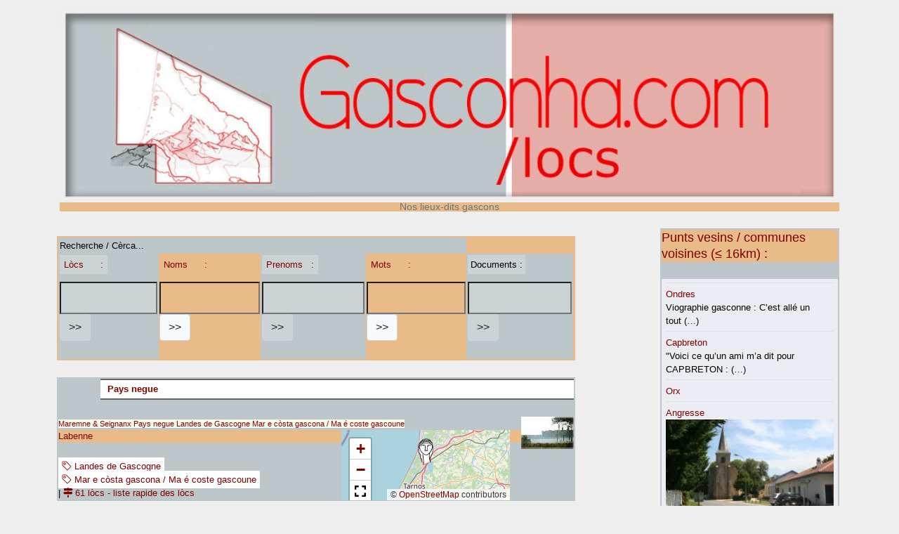

--- FILE ---
content_type: text/html; charset=utf-8
request_url: http://gasconha.com/locs/spip.php?gis2595
body_size: 12920
content:
<!DOCTYPE HTML>
<html class="page_gis sans_composition ltr fr no-js" lang="fr" dir="ltr">
	<head>
		<script type='text/javascript'>/*<![CDATA[*/(function(H){H.className=H.className.replace(/\bno-js\b/,'js')})(document.documentElement);/*]]>*/</script>
		
		<meta http-equiv="Content-Type" content="text/html; charset=utf-8" />

		<title>Labenne - Maremne &amp; Seignanx - Pays negue, dans le triangle gascon - Gasconha.com - Noms e Lòcs</title>
<meta name="description" content="Commune gasconne traitée par ses lieux-dits, sa toponymie... La graphie &#034;La Vena&#034; vient de la liste des- communes des Landes et du Bas Adour de l&#039;Institut Occitan. Est-elle compatible avec l&#039;explication du nom Labenne indiqu&#233;e par Wikip&#233;dia : &#171; L&#039;origine du nom Labenne viendrait du mot occitan la Pena qui signifie la hauteur, il existe d&#039;ailleurs &#224; Labenne, un quartier nomm&#233; la montagne. &#187; ? 150" />

<link rel="canonical" href="http://gasconha.com/locs/spip.php?gis2595" />


<link rel="icon" type="image/x-icon" href="squelettes/favicon.ico" />
<link rel="shortcut icon" type="image/x-icon" href="squelettes/favicon.ico" /><meta http-equiv="Content-Type" content="text/html; charset=utf-8" />


<meta name="generator" content="SPIP 4.4.7" />

<script type="text/javascript">
var error_on_ajaxform='Oups. Une erreur inattendue a empêché de soumettre le formulaire. Vous pouvez essayer à nouveau.';
</script>

<link rel="alternate" type="application/rss+xml" title="Syndiquer tout le site" href="spip.php?page=backend" />
<meta name="viewport" content="width=device-width, initial-scale=1.0">

<link rel="stylesheet" href="local/cache-prefixer/font-prefixer-338cd30.css?1766623135" type="text/css" />
<link rel="stylesheet" href="local/cache-prefixer/bootstrap-cssify-261d348-prefixer-e36e2ae.css?1766629484" type="text/css" />
<link rel="stylesheet" href="plugins/auto/zcore/v4.0.0/css/icons.css?1763549954" type="text/css" />
<link rel="stylesheet" href="plugins/auto/bootstrap4/v4.7.2/bootstrap2spip/css/box.css?1755615006" type="text/css" />
<link rel="stylesheet" href="plugins/auto/bootstrap4/v4.7.2/bootstrap2spip/css/box_skins.css?1755615006" type="text/css" />

<link rel="stylesheet" href="plugins/auto/bootstrap4/v4.7.2/bootstrap2spip/css/spip.css?1755615006" type="text/css" />
<link rel="stylesheet" href="local/cache-scss/spip.comment-cssify-48d8e83.css?1765184685" type="text/css" />
<link rel="stylesheet" href="local/cache-scss/spip.list-cssify-2735493.css?1765184685" type="text/css" />
<link rel="stylesheet" href="plugins/auto/spipr_dist/v2.3.0/css/spip.petition.css?1720190032" type="text/css" />

<link rel="stylesheet" href="local/cache-scss/spip.admin-cssify-54f761c.css?1765184685" type="text/css" />



<link rel='stylesheet' type='text/css' media='all' href='plugins/auto/medias_responsive_mod/v1.38.0/squelettes/css/medias_responsive.css'>
<script type='text/javascript'>var var_zajax_content='content';</script><script>
var mediabox_settings={"auto_detect":true,"ns":"box","tt_img":true,"sel_g":"#documents_portfolio a[type='image\/jpeg'],#documents_portfolio a[type='image\/png'],#documents_portfolio a[type='image\/gif']","sel_c":".mediabox","str_ssStart":"Diaporama","str_ssStop":"Arr\u00eater","str_cur":"{current}\/{total}","str_prev":"Pr\u00e9c\u00e9dent","str_next":"Suivant","str_close":"Fermer","str_loading":"Chargement\u2026","str_petc":"Taper \u2019Echap\u2019 pour fermer","str_dialTitDef":"Boite de dialogue","str_dialTitMed":"Affichage d\u2019un media","splash_url":"","lity":{"skin":"_simple-dark","maxWidth":"90%","maxHeight":"90%","minWidth":"400px","minHeight":"","slideshow_speed":"2500","opacite":"0.9","defaultCaptionState":"expanded"}};
</script>
<!-- insert_head_css -->
<link rel="stylesheet" href="plugins-dist/mediabox/lib/lity/lity.css?1764929670" type="text/css" media="all" />
<link rel="stylesheet" href="plugins-dist/mediabox/lity/css/lity.mediabox.css?1764929670" type="text/css" media="all" />
<link rel="stylesheet" href="plugins-dist/mediabox/lity/skins/_simple-dark/lity.css?1764929670" type="text/css" media="all" /><link rel='stylesheet' type='text/css' media='all' href='plugins-dist/porte_plume/css/barre_outils.css?1764929672' />
<link rel='stylesheet' type='text/css' media='all' href='local/cache-css/cssdyn-css_barre_outils_icones_css-3f4cbd0a.css?1766629484' />

<link rel="stylesheet" type="text/css" media="all" href="plugins/auto/fontawesome5/v5.16.0/fontawesome/css/all.min.css" /><link rel="stylesheet" href="plugins/auto/menuder/v3.1.0/css/menuder.css?1720191434" type="text/css" media="projection, screen" />
<link rel="stylesheet" href="plugins/auto/gis/v5.6.2/lib/leaflet/dist/leaflet.css" />
<link rel="stylesheet" href="plugins/auto/gis/v5.6.2/lib/leaflet/plugins/leaflet-plugins.css" />
<link rel="stylesheet" href="plugins/auto/gis/v5.6.2/lib/leaflet/plugins/leaflet.markercluster.css" />
<link rel="stylesheet" href="plugins/auto/gis/v5.6.2/css/leaflet_nodirection.css" />
<link rel="stylesheet" href="plugins/auto/gisgeom/v1.14.2/lib/leaflet-draw/leaflet.draw.css" />
<link rel='stylesheet' type='text/css' media='all' href='plugins/auto/image_responsive/v11.3.0/image_responsive.css'>


<link rel="stylesheet" href="local/cache-prefixer/spipr_dist-cssify-5432b0b-prefixer-df1dfb8.css?1766629484" type="text/css" />



<link rel="stylesheet" href="local/cache-prefixer/theme-prefixer-3e08bc5.css?1766623135" type="text/css" />







<link rel="stylesheet" href="local/cache-prefixer/perso-prefixer-2df62e9.css?1766623135" type="text/css" />



<script src="prive/javascript/jquery.js?1764928640" type="text/javascript"></script>

<script src="prive/javascript/jquery.form.js?1764928640" type="text/javascript"></script>

<script src="prive/javascript/jquery.autosave.js?1764928640" type="text/javascript"></script>

<script src="prive/javascript/jquery.placeholder-label.js?1764928640" type="text/javascript"></script>

<script src="prive/javascript/ajaxCallback.js?1764928640" type="text/javascript"></script>

<script src="prive/javascript/js.cookie.js?1764928640" type="text/javascript"></script>
<!-- insert_head -->
<script src="plugins-dist/mediabox/lib/lity/lity.js?1764929670" type="text/javascript"></script>
<script src="plugins-dist/mediabox/lity/js/lity.mediabox.js?1764929670" type="text/javascript"></script>
<script src="plugins-dist/mediabox/javascript/spip.mediabox.js?1764929670" type="text/javascript"></script><script type='text/javascript' src='plugins-dist/porte_plume/javascript/jquery.markitup_pour_spip.js?1764929672'></script>
<script type='text/javascript' src='plugins-dist/porte_plume/javascript/jquery.previsu_spip.js?1764929672'></script>
<script type='text/javascript' src='local/cache-js/jsdyn-javascript_porte_plume_start_js-94999f17.js?1766629484'></script>
<script>htactif=0;document.createElement('picture'); var image_responsive_retina_hq = 0;</script><script>image_responsive_retina_hq = 1;</script>
<script type='text/javascript' src='plugins/auto/medias_responsive_mod/v1.38.0/squelettes/javascript/rAF.js'></script>
<script type='text/javascript' src='plugins/auto/image_responsive/v11.3.0/javascript/jquery.smartresize.js'></script>
<script type='text/javascript' src='plugins/auto/image_responsive/v11.3.0/javascript/image_responsive.js'></script>
		<script type='text/javascript' src='plugins/auto/image_responsive/v11.3.0/javascript/picturefill.js'></script><script type='text/javascript' src='plugins/auto/medias_responsive_mod/v1.38.0/squelettes/javascript/rAF.js'></script>
<script type='text/javascript' src='plugins/auto/medias_responsive_mod/v1.38.0/squelettes/javascript/portfolio_ligne.js'></script>
<script type='text/javascript' src='plugins/auto/medias_responsive_mod/v1.38.0/squelettes/javascript/portfolio_slide.js'></script>
<script type='text/javascript' src='plugins/auto/medias_responsive_mod/v1.38.0/squelettes/javascript/medias_responsive.js'></script>

<script type="text/javascript" src="plugins/auto/bootstrap4/v4.7.2/bootstrap/js/bootstrap-util.js?1755615006"></script>
<script type="text/javascript" src="plugins/auto/bootstrap4/v4.7.2/bootstrap/js/bootstrap-collapse.js?1755615006"></script>	</head>
	<body>
	<div class="page">
		<div class="container">
			<div class="header" id="header">
				<div class="justify-content-between">
<header class="accueil clearfix">
		 <a rel="start home" href="https://gasconha.com/locs/" title="Accueil"
	><h1 style="text-transform: none;" id="logo_site_spip"><picture style='padding:0;padding-bottom:25%' class='conteneur_image_responsive_h'><!--[if IE 9]><video style='display: none;'><![endif]--><source srcset='local/cache-responsive/cache-1024/ee0efab78bf5d175554c00bc6eb734b8.jpg?1766628674 1x,local/cache-responsive/cache-1200/ee0efab78bf5d175554c00bc6eb734b8.jpg?1766628674 2x' type='image/jpeg'><source srcset='local/cache-responsive/cache-1024/ee0efab78bf5d175554c00bc6eb734b8.jpg.webp?1769452531 1x,local/cache-responsive/cache-1200/ee0efab78bf5d175554c00bc6eb734b8.jpg.webp?1769452531 2x' type='image/webp'><!--[if IE 9]></video><![endif]--><img src='local/cache-responsive/cache-1024/ee0efab78bf5d175554c00bc6eb734b8.jpg?1766628674' alt='Gasconha.com' data-src='IMG/entete-00.jpg' data-l='1200' data-h='300' data-tailles='[\&#034;1024\&#034;]' class='image_responsive avec_picturefill' /></picture>
	<small id="slogan_site_spip" class="crayon meta-valeur-slogan_site ">Nos lieux-dits gascons</small>
	</h1> </a>
</header>
</div>			</div>
			<div class="navbar navbar-expand-md navbar-dark bg-dark" id="nav">
				<div class="menu-conteneur navbar-inner">
</div>
			</div>

			<div class="row justify-content-between">
				<div class="content col-md-9 col-lg-8" id="content">
					<nav class="nav-breadcrumb" aria-label="Breadcrumb">
						<table class="recerca">
	<tr><td class="nomslocs" colspan=4>Recherche&nbsp;/&nbsp;Cèrca...</td></tr>
	<tr>
	<td class="nomslocs"><div class="formulaire_spip formulaire_recherche" id="formulaire_recherche">
<form action="spip.php?page=recherche_locs" method="get"><div class="editer-groupe">
	<input name="page" value="recherche_locs" type="hidden"
>
	
	<label for="recherche" class="comment-content">
	<a href=spip.php?page=locs>Lòcs&nbsp;&nbsp;&nbsp;&nbsp;&nbsp;&nbsp;:</a>
	
	
	
	
	</label>
	<input type="search" class="search comment-content" size="15" name="recherche" id="recherche" accesskey="4" autocapitalize="off" autocorrect="off"
	/><input type="submit" class="btn submit comment-content" value="&gt;&gt;" title="mot ou nom recherché" />
</div></form>
</div>
</td>
	<td><div class="formulaire_spip formulaire_recherche" id="formulaire_recherche">
<form action="spip.php?page=recherche_noms" method="get"><div class="editer-groupe">
	<input name="page" value="recherche_noms" type="hidden"
>
	
	<label for="recherche" class="comment-content">
	
	<a href=spip.php?page=noms>Noms&nbsp;&nbsp;&nbsp;&nbsp;&nbsp;&nbsp;:</a>
	
	
	
	</label>
	<input type="search" class="search comment-content" size="15" name="recherche" id="recherche" accesskey="4" autocapitalize="off" autocorrect="off"
	/><input type="submit" class="btn submit comment-content" value="&gt;&gt;" title="mot ou nom recherché" />
</div></form>
</div>
</td>
	<td class="nomslocs"><div class="formulaire_spip formulaire_recherche" id="formulaire_recherche">
<form action="spip.php?page=recherche_prenoms" method="get"><div class="editer-groupe">
	<input name="page" value="recherche_prenoms" type="hidden"
>
	
	<label for="recherche" class="comment-content">
	
	
	<a href=spip.php?page=prenoms>Prenoms&nbsp;&nbsp;&nbsp;:</a>
	
	
	</label>
	<input type="search" class="search comment-content" size="15" name="recherche" id="recherche" accesskey="4" autocapitalize="off" autocorrect="off"
	/><input type="submit" class="btn submit comment-content" value="&gt;&gt;" title="mot ou nom recherché" />
</div></form>
</div>
</td>
	<td><div class="formulaire_spip formulaire_recherche" id="formulaire_recherche">
<form action="spip.php?page=recherche_mots" method="get"><div class="editer-groupe">
	<input name="page" value="recherche_mots" type="hidden"
>
	
	<label for="recherche" class="comment-content">
	
	
	
	<a href=spip.php?page=paraulas>Mots&nbsp;&nbsp;&nbsp;&nbsp;&nbsp;&nbsp;:</a>
	
	</label>
	<input type="search" class="search comment-content" size="15" name="recherche" id="recherche" accesskey="4" autocapitalize="off" autocorrect="off"
	/><input type="submit" class="btn submit comment-content" value="&gt;&gt;" title="mot ou nom recherché" />
</div></form>
</div>
</td>
	<td class="nomslocs"><div class="formulaire_spip formulaire_recherche" id="formulaire_recherche">
<form action="spip.php?page=recherche_docs" method="get"><div class="editer-groupe">
	<input name="page" value="recherche_docs" type="hidden"
>
	
	<label for="recherche" class="comment-content">
	
	
	
	
	Documents&nbsp;:
	</label>
	<input type="search" class="search comment-content" size="15" name="recherche" id="recherche" accesskey="4" autocapitalize="off" autocorrect="off"
	/><input type="submit" class="btn submit comment-content" value="&gt;&gt;" title="mot ou nom recherché" />
</div></form>
</div>
</td>
	</tr>
	</table>					</nav>
					<article>
	<header class="cartouche nomslocs">			
		<!-- Arborescence des mots-clés à partir du mot-clé racine -->

	
	<ul class="menuder">
		<ul>
			
			<li>
				<a href="spip.php?mot89" class="intitule" title="Pays negue">Pays negue</a>

				
				<ul>
					
					<li><a href="spip.php?mot22" >Pays de Born</a></li>
					
					<li><a href="spip.php?mot53" >Marensin</a></li>
					
					<li><a href="spip.php?mot55" >Grande Lande / Lanegrand</a></li>
					
					<li><a href="spip.php?mot65" >Maremne &amp; Seignanx</a></li>
					
					<li><a href="spip.php?mot88" >Bas Adour</a></li>
					
				</ul>
				

			</li>
			
		</ul>
	</ul>
	</B_motracine>			

			
				
			<span class=note4>
			<a href="spip.php?mot65"[ title=""]>Maremne &amp; Seignanx</a>
			</span>
 			
			<span class=note4>
			<a href="spip.php?mot89"[ title="País negue
https://fr.wikipedia.org/wiki/Parlar_negre"]>Pays negue</a>
			</span>
 		
		
		
			
			<span class=note4>
			<a href="spip.php?mot31"[ title="Lanes de Gascougne / Lanas de Gasconha"]><img
	src="local/cache-vignettes/L75xH46/moton31-041b2.gif?1766628711" class='spip_logo' width='75' height='46'
	alt="" /> Landes de Gascogne</a>
			</span >
			
			<span class=note4>
			<a href="spip.php?mot124"[ title="De la Pointe de Grave jusqu'à Biarritz.
De la Punta de Grava dinca Biàrritz / De la Punte de Grawe dinca Biàrritz."]> Mar e còsta gascona / Ma é coste gascoune</a>
			</span >
			

			<span class="note4 flotte_a_droite"><div id="map2595" class="carte_gis" style="width:240px; height:100px;"></div>

<script type="text/javascript">
var map2595;
var jQgisloader;
(function (){
	if (typeof jQuery.ajax == "undefined"){jQuery(init_gis);}else {init_gis();}
	function init_gis(){
		// Charger le javascript de GIS une seule fois si plusieurs carte
		if (typeof jQgisloader=="undefined"){
			jQgisloader = jQuery.ajax({url: 'local/cache-js/jsdyn-javascript_gis_js-f08506d4.js?1769483284', dataType: 'script', cache: true});
		}
		// et initialiser la carte (des que js GIS charge et des que DOM ready)
		jQgisloader.done(function(){
			jQuery(function(){
				map2595 = new L.Map.Gis('map2595',{
					mapId: '2595',
					callback: (typeof(callback_map2595) === "function") ? callback_map2595 : false,
					center: [43.599998474121094,-1.4166699647903442],
					zoom: 9,
					scrollWheelZoom: true,
					zoomControl: true,
					fullscreenControl: true,
					scaleControl: false,
					overviewControl:false,
					gestureHandling:false,
					gestureHandlingOptions: {
						text: {
							touch: 'Utilisez deux doigts pour déplacer la carte',
							scroll: 'Vous pouvez zoomer sur la carte à l’aide de CTRL + Molette de défilement',
							scrollMac: 'Vous pouvez zoomer sur la carte à l’aide de ⌘ + Molette de défilement'
						}
					},
					layersControl: true,
					layersControlOptions: {
						collapsed: true
					},
					noControl: false,
					utiliser_bb: false,
					affiche_points: true,
					json_points:{
						url: 'http://gasconha.com/locs/spip.php?page=gis_json',
						objets: 'gis',
						limit: 500,
						env: {"id_gis":"2595"},
						titre: "",
						description: "",
						icone: ""
					},
					tooltip: false,
					cluster: false,
					clusterOptions: {
						disableClusteringAtZoom: null,
						showCoverageOnHover: false,
						spiderfyOnMaxZoom: false,
						maxClusterRadius: 80,
						singleMarkerMode: false
					},
					pathStyles: null,
					autocenterandzoom: false,
					autocenter: false,
					openId: false,
					localize_visitor: false,
					localize_visitor_zoom: 9,
					centrer_fichier: true,
					kml: false,
					gpx: false,
					geojson: false,
					topojson: false,
					options: []
				});
			});
		});
	}

})()
</script>
		</span>
			<a href='spip.php?page=gis&id_gis=2595'><h4>Labenne</h4></a>		
		<div class="postmeta">
		
			<span class="tags">
				<ul class="inline list-inline">
					<li><a class="label label-default" href="spip.php?mot31"><i class="icon icon-tag bi-icon"><svg width="0" height="0" aria-hidden="true" focusable="false"><use xlink:href="plugins/auto/bootstrap4/v4.7.2/bootstrap2spip/img/bi-min-symbols.svg?1755615006#bi-tag"></use></svg></i> Landes de Gascogne</a></li><li><a class="label label-default" href="spip.php?mot124"><i class="icon icon-tag bi-icon"><svg width="0" height="0" aria-hidden="true" focusable="false"><use xlink:href="plugins/auto/bootstrap4/v4.7.2/bootstrap2spip/img/bi-min-symbols.svg?1755615006#bi-tag"></use></svg></i> Mar e còsta gascona / Ma é coste gascoune</a></li>
				</ul>
			</span>
				
				
		 
			<span class="comments">			
			<span class="sep">|</span>
			<a href="#locs" title="61 l&#242;cs"><i class="fa-map-signs fas"></i> 61 lòcs</a>
			<a href="spip.php?page=locs-liste&id_gis=2595" title="liste rapide des lòcs de la commune" target="_parent"> - liste rapide des lòcs</a>
			</span>
			
		
		
		
		
		</div>		
	</header>

	<div class="main nomslocs">	
			
			<div align=center>
	<!-- Recherche du premier document image associé à l'objet transmis en param, et écriture du lien vers cette image
 !--><br>&nbsp;<br>
			<a href=../spip.php?article164 title="Lire la graphie alibertine"><span class="motoc ligat">en graphie alibertine :</span></a>
<table><tr>

<td valign=top class="item ligat"><p style="text-align: center;">
<a href="spip.php?page=nomnormat&id_nomnormat=8596" title="Prononcer &#034;Le Beune&#034; en pays negue, &#034;La B&#233;ne&#034; ailleurs..."><span class="motoc">Lavena + (la,era) Vena&nbsp;? Bena&nbsp;?</span></a>
<br>Prononcer "Le Beune" en pays negue, "La Béne" ailleurs...
</p></td>

</tr></table>
			
			</div>

			<div class="crayon gi-descriptif-2595 " style="font-size: 10pt; padding: 1em 2em;"><p>La graphie "La Vena" vient de <a href="http://www.in-oc.org/index.php/fr/ressources/toponymes-d-aquitaine/48-liste-des-communes-des-landes-et-du-bas-adour" class="spip_out" rel="external">la liste des- communes des Landes et du Bas Adour de l&#8217;Institut Occitan</a>.<br class='autobr' />
Est-elle compatible avec l&#8217;explication du nom Labenne indiquée par <a href="https://fr.wikipedia.org/wiki/Labenne" class="spip_out" rel="external">Wikipédia</a>&nbsp;:<br class='autobr' />
&#171;&nbsp;L’origine du nom Labenne viendrait du mot occitan la Pena qui signifie la hauteur, il existe d’ailleurs à Labenne, un quartier nommé la montagne.&nbsp;&#187;&nbsp;?</p></div>
			
			<br>&nbsp;<br>
			
			
			
			<br>&nbsp;<br>

			
			<div class="nomslocs">
			<a href="#locs" name="locs" id="locs_comuna"></a>
			<div class='ajaxbloc' data-ajax-env='0wkPoZzdP/4WQckmvZWlnH3bQ0HJ8Se5LcGQ9jHyl3J3VArsLSwmjUp0g7AzOU3ZqZryefe0ciSlG0mRKKx7QmAxIWQjzbM9vFUTJUB85ZWdnnspme7CzTdfHMJmKsI/xL2orBHZTW8ENVUgUK0sqFtS9zayFTXCzCr3SY8AIowEy5uJGl7SNpDBOPupkZDP+SHbX8EoR1P9eb7aP6TR6Om49ZigMhtbiN9nYosRWIk9/DdC/GHWhR5iZEZ6P1hZjE6RuKF0iJT63ZnrRcvLZ6W3aRjq7TViBkv7pNzo2blj/KNe5RWNBLk=' data-origin="spip.php?gis2595">

	<a id='pagination_locs_comuna' class='pagination_ancre'></a>
	<h3><a href=spip.php?page=locs&id_gis=2595>Lòcs (lieux-dits = toponymie, paysage...) de <i>Labenne</i></a>&nbsp;:</h3>
	<ul class="liste-items">
		
		<li class="item">
		<div class="small" style="padding: 0.50em 1em;"><abbr class="published" title="2022-08-06T15:04:01Z"><i class="icon icon-calendar bi-icon"><svg width="0" height="0" aria-hidden="true" focusable="false"><use xlink:href="plugins/auto/bootstrap4/v4.7.2/bootstrap2spip/img/bi-min-symbols.svg?1755615006#bi-calendar"></use></svg></i> 6 août 2022</abbr></div>
	
			<span class="tags">
				<ul class="inline list-inline">
				<li class="list-inline-item"><a class="label label-default" href="spip.php?mot147"><i class="icon icon-tag bi-icon"><svg width="0" height="0" aria-hidden="true" focusable="false"><use xlink:href="plugins/auto/bootstrap4/v4.7.2/bootstrap2spip/img/bi-min-symbols.svg?1755615006#bi-tag"></use></svg></i> Noms de voie gascons volontaristes partiels</a></li><li class="list-inline-item"><a class="label label-default" href="spip.php?mot89"><i class="icon icon-tag bi-icon"><svg width="0" height="0" aria-hidden="true" focusable="false"><use xlink:href="plugins/auto/bootstrap4/v4.7.2/bootstrap2spip/img/bi-min-symbols.svg?1755615006#bi-tag"></use></svg></i> Pays negue</a></li>
				</ul>
			</span>
	
	
	
	
	<!-- Recherche du premier document image associé à l'objet transmis en param, et écriture du lien vers cette image
 !--><br>
	
	<a href="spip.php?gis2595" rel="bookmark">(Labenne)</a>
	
	<h3><a href="spip.php?loc122308" rel="bookmark">Rue Leus Arraditz</a></h3>
	
	 <p style="text-align: center;">
<a href="spip.php?page=nomnormat&id_nomnormat=13252" target=_blank><span class="motoc">Las Arraditz</span></a>

</p></li>
		
		<li class="item">
		<div class="small" style="padding: 0.50em 1em;"><abbr class="published" title="2025-04-09T09:50:05Z"><i class="icon icon-calendar bi-icon"><svg width="0" height="0" aria-hidden="true" focusable="false"><use xlink:href="plugins/auto/bootstrap4/v4.7.2/bootstrap2spip/img/bi-min-symbols.svg?1755615006#bi-calendar"></use></svg></i> 9 avril 2025</abbr><span class="authors"><span class="sep"> - </span><i class="icon icon-user bi-icon"><svg width="0" height="0" aria-hidden="true" focusable="false"><use xlink:href="plugins/auto/bootstrap4/v4.7.2/bootstrap2spip/img/bi-min-symbols.svg?1755615006#bi-person"></use></svg></i> <span class="vcard author"><a class="url fn spip_in" href="spip.php?auteur1">Tederic Merger</a></span></span></div>
	
			<span class="tags">
				<ul class="inline list-inline">
				<li class="list-inline-item"><a class="label label-default" href="spip.php?mot147"><i class="icon icon-tag bi-icon"><svg width="0" height="0" aria-hidden="true" focusable="false"><use xlink:href="plugins/auto/bootstrap4/v4.7.2/bootstrap2spip/img/bi-min-symbols.svg?1755615006#bi-tag"></use></svg></i> Noms de voie gascons volontaristes partiels</a></li>
				</ul>
			</span>
	
	
	
	
	<!-- Recherche du premier document image associé à l'objet transmis en param, et écriture du lien vers cette image
 !--><br>
	
	<a href="spip.php?gis2595" rel="bookmark">(Labenne)</a>
	
	<h3><a href="spip.php?loc200999" rel="bookmark">Rue des Corsiers</a></h3>
	
	 <p style="text-align: center;">
<a href="spip.php?page=nomnormat&id_nomnormat=15183" title="Pron. &#034;(lou) Courci&#232;&#034;" target=_blank><span class="motoc">(lo) Corcièr</span></a>
<br>Pron. "(lou) Courciè"
</p></li>
		
		<li class="item">
		<div class="small" style="padding: 0.50em 1em;"><abbr class="published" title="2025-04-09T09:44:30Z"><i class="icon icon-calendar bi-icon"><svg width="0" height="0" aria-hidden="true" focusable="false"><use xlink:href="plugins/auto/bootstrap4/v4.7.2/bootstrap2spip/img/bi-min-symbols.svg?1755615006#bi-calendar"></use></svg></i> 9 avril 2025</abbr><span class="authors"><span class="sep"> - </span><i class="icon icon-user bi-icon"><svg width="0" height="0" aria-hidden="true" focusable="false"><use xlink:href="plugins/auto/bootstrap4/v4.7.2/bootstrap2spip/img/bi-min-symbols.svg?1755615006#bi-person"></use></svg></i> <span class="vcard author"><a class="url fn spip_in" href="spip.php?auteur1">Tederic Merger</a></span></span></div>
	
	
	
	
	<!-- Recherche du premier document image associé à l'objet transmis en param, et écriture du lien vers cette image
 !--><br>
	
	<a href="spip.php?gis2595" rel="bookmark">(Labenne)</a>
	
	<h3><a href="spip.php?loc200998" rel="bookmark">Rue de Baradots</a><br><span class=note4>Ce devrait être rue des Baradots ?</span></h3>
	
	 <p style="text-align: center;">
<a href="spip.php?page=nomnormat&id_nomnormat=10536" title="Prononcer &#034;(lou) Barad&#242;tt&#034;." target=_blank><span class="motoc">(lo) Varadòt</span></a>
<br>Prononcer "(lou) Baradòtt".
</p></li>
		
		<li class="item">
		<div class="small" style="padding: 0.50em 1em;"><abbr class="published" title="2025-04-09T09:38:53Z"><i class="icon icon-calendar bi-icon"><svg width="0" height="0" aria-hidden="true" focusable="false"><use xlink:href="plugins/auto/bootstrap4/v4.7.2/bootstrap2spip/img/bi-min-symbols.svg?1755615006#bi-calendar"></use></svg></i> 9 avril 2025</abbr></div>
	
	
	
	
	<!-- Recherche du premier document image associé à l'objet transmis en param, et écriture du lien vers cette image
 !--><br>
	
	<a href="spip.php?gis2595" rel="bookmark">(Labenne)</a>
	
	<h3><a href="spip.php?loc122302" rel="bookmark">Labranère</a></h3>
	
	 <p style="text-align: center;">
<a href="spip.php?page=nomnormat&id_nomnormat=1372" title="Prononcer respectivement : &#034;(la) Brane&#255;re&#034;, ou &#034;(le) Brane&#255;re&#034; en pays negue (&#8230;)" target=_blank><span class="motoc">(la) Branèira, Branèra</span></a>
<br>Prononcer respectivement :

– "(la) Braneÿre", ou "(le) Braneÿre" en pays&nbsp;(…)
</p></li>
		
		<li class="item">
		<div class="small" style="padding: 0.50em 1em;"><abbr class="published" title="2025-04-09T09:26:35Z"><i class="icon icon-calendar bi-icon"><svg width="0" height="0" aria-hidden="true" focusable="false"><use xlink:href="plugins/auto/bootstrap4/v4.7.2/bootstrap2spip/img/bi-min-symbols.svg?1755615006#bi-calendar"></use></svg></i> 9 avril 2025</abbr></div>
	
			<span class="tags">
				<ul class="inline list-inline">
				<li class="list-inline-item"><a class="label label-default" href="spip.php?mot104"><i class="icon icon-tag bi-icon"><svg width="0" height="0" aria-hidden="true" focusable="false"><use xlink:href="plugins/auto/bootstrap4/v4.7.2/bootstrap2spip/img/bi-min-symbols.svg?1755615006#bi-tag"></use></svg></i> Noms misteriós / Noms à élucider</a></li>
				</ul>
			</span>
	
	
	
	
	<!-- Recherche du premier document image associé à l'objet transmis en param, et écriture du lien vers cette image
 !--><br>
	
	<a href="spip.php?gis2595" rel="bookmark">(Labenne)</a>
	
	<h3><a href="spip.php?loc122256" rel="bookmark">L&#8217;Anyelère</a><br><span class=note4>FANTOIR. L'IGN ne connait pas ; on devine un nom gascon, mais y a-t-il une erreur ? Aryelère /&nbsp;(…)</span></h3></li>
		
	</ul>
	<div class="pagination"><ul class="pagination-items pagination_prive">
		

		<li class="pagination-item on active"><span class="pagination-item-label on active" aria-label='Aller &#224; la page 1 (Page actuelle)'>1</span></li>
		<li class="pagination-item"><a href='spip.php?gis2595&amp;debut_locs_comuna=5#pagination_locs_comuna' class='pagination-item-label lien_pagination' rel='nofollow' aria-label='Aller &#224; la page 2'>2</a></li>
		<li class="pagination-item"><a href='spip.php?gis2595&amp;debut_locs_comuna=10#pagination_locs_comuna' class='pagination-item-label lien_pagination' rel='nofollow' aria-label='Aller &#224; la page 3'>3</a></li>
		<li class="pagination-item"><a href='spip.php?gis2595&amp;debut_locs_comuna=15#pagination_locs_comuna' class='pagination-item-label lien_pagination' rel='nofollow' aria-label='Aller &#224; la page 4'>4</a></li>
		<li class="pagination-item"><a href='spip.php?gis2595&amp;debut_locs_comuna=20#pagination_locs_comuna' class='pagination-item-label lien_pagination' rel='nofollow' aria-label='Aller &#224; la page 5'>5</a></li>
		<li class="pagination-item"><a href='spip.php?gis2595&amp;debut_locs_comuna=25#pagination_locs_comuna' class='pagination-item-label lien_pagination' rel='nofollow' aria-label='Aller &#224; la page 6'>6</a></li>
		<li class="pagination-item"><a href='spip.php?gis2595&amp;debut_locs_comuna=30#pagination_locs_comuna' class='pagination-item-label lien_pagination' rel='nofollow' aria-label='Aller &#224; la page 7'>7</a></li>
		<li class="pagination-item"><a href='spip.php?gis2595&amp;debut_locs_comuna=35#pagination_locs_comuna' class='pagination-item-label lien_pagination' rel='nofollow' aria-label='Aller &#224; la page 8'>8</a></li>
		<li class="pagination-item"><a href='spip.php?gis2595&amp;debut_locs_comuna=40#pagination_locs_comuna' class='pagination-item-label lien_pagination' rel='nofollow' aria-label='Aller &#224; la page 9'>9</a></li>
		

		 <li class="pagination-item tbc disabled"><span class="pagination-item-label">…</span></li>
		<li class="pagination-item"><a
		  href="spip.php?gis2595&amp;debut_locs_comuna=60#pagination_locs_comuna"
		  class="pagination-item-label lien_pagination" aria-label="Aller &#224; la derni&#232;re page"
		  rel="nofollow">13</a></li>

		 
		<li class="pagination-item all"><a href='spip.php?gis2595&amp;debut_locs_comuna=-1#pagination_locs_comuna' class='pagination-item-label lien_pagination' rel='nofollow' aria-label='Tout afficher' title='Tout afficher'>&#8734;</a></li>
	</ul></div>
</div><!--ajaxbloc-->
			</div>
			<br>&nbsp;<br>

			
			
	
	<footer class="nomslocs>
						
			<div class="comments">
	<a href="#comments" id="comments"></a> 
	<a href="#forum" id="forum"></a> 
	</div><br /><a href="#forum" name="forum" id="forum"></a>
			<h2>Un gran de sau ?</h2><div class="formulaire_spip formulaire_forum ajax" id="formulaire_forum">

	
	

	

	 


	


	<form action="/locs/spip.php?gis2595#formulaire_forum" method="post" enctype='multipart/form-data'>
		<div>
			<span class="form-hidden"><input name="id_gis" value="2595" type="hidden"
><input name="page" value="gis" type="hidden"
><input name='formulaire_action' type='hidden'
		value='forum'><input name='formulaire_action_args' type='hidden'
		value='E1753pvdP3tpTkwoCfxFPd6bLq9bvdLwQoORTd2Ab5v3Tww5EZeXpRKGW7IcB/1nH7cqCPT4MThi5oTfshW+x8s7BEY/+V0MydMJaAE2A2AkBWg6Qjavf6iG7DRg+2TaTinq4LWYzYhCEA=='><input name='formulaire_action_sign' type='hidden'
		value=''><input type='hidden' name='id_gis' value='2595' /><input type='hidden' name='id_objet' value='2595' /><input type='hidden' name='objet' value='gis' /><input type='hidden' name='id_forum' value='' /><input type='hidden' name='arg' value='' /><input type='hidden' name='hash' value='' /><input type='hidden' name='verif_' value='ok' /><input type='hidden' name='autosave' class='autosaveactive' value='forum_7d1b7bbac5687e46dfd23d412ddeaefe'><script>if (window.jQuery) jQuery(function(){
		  $("input.autosaveactive").closest("form:not(.autosaveon)").autosave({url:"https://gasconha.com/locs/"}).addClass("autosaveon");
			});</script><input type='hidden' name='_jeton' value='b3226b14aebf0c796a41b9dac4777f3bff0a70d1c3cea85242d4ad9f4e5b2a09' /></span>
			<input type="hidden" name="id_forum" value="0"/>
			

			

			 

			<fieldset class="qui saisie_qui">
	<legend>(identification facultative)</legend>

 
	<div class="editer-groupe">
		<div class='editer saisie_session_nom'>
			<label for="session_nom">Nom</label><input type="text" class="text" name="session_nom" id="session_nom" value="" size="40" />
			 
			<span class="details">&#91;<a href="spip.php?page=login&amp;url=spip.php%3Fgis2595" rel="nofollow">Se connecter</a>&#93;</span>
			
		</div>
		<div class='editer saisie_session_email'>
			<label for="session_email">Courriel (non publié)</label><input type="email" class="text email" name="session_email" id="session_email" value="" size="40" />
		</div>
		 
<div class='editer saisie_url_site'>
				<label for="url_site">Votre site web</label><input type="url" class="text url" name="url_site" id="url_site" style="text-align: left;" dir="ltr" size="40"   />
		</div>

	</div>
	

</fieldset>
			<fieldset class="fieldset fieldset-texte">
				<legend>Ajoutez votre commentaire ici</legend>
				<input type="hidden" name="titre" id="titre" value="Labenne" />
				<div class="editer-groupe">
					<div class='editer saisie_texte obligatoire'>
						<label for='texte'>Texte de votre message</label>
						
						<p class="explication saisie_texte_info">
							Ce champ accepte les raccourcis SPIP <code>{{gras}}</code> <code>{italique}</code> <code>-*liste</code> <code>[texte-&gt;url]</code> <code>&lt;quote&gt;</code> <code>&lt;code&gt;</code> et le code HTML <code>&lt;q&gt;</code> <code>&lt;del&gt;</code> <code>&lt;ins&gt;</code>. Pour créer des paragraphes, laissez simplement des lignes vides.
						</p>
						<textarea name="texte" id="texte" rows="12" cols="60" 
						required="required"></textarea>
					</div>
					
					
					 
					<div class="editer pleine_largeur editer_notification"><input type="hidden" name="notification" value="0" />
						<div class="choix">
							<input type="checkbox" name="notification" class="checkbox" id="notification_1" value="1" checked="checked" />
							<label for="notification_1">Prévenez-moi de tous les nouveaux commentaires de cette discussion par email</label>
						</div>
					</div>
					
				</div>
			</fieldset>

			
			<fieldset class="fieldset fieldset-documents">
				<legend>Ajouter un document</legend>
				<div class="editer-groupe">
					<div class='editer saisie_document_forum'>
						
						<input type="hidden" name="cle_ajouter_document" value="fc98768f5942219187f34b36491e72b766e3e397858d2dbd93b27eb750ddee47"/>
						
						<div>
							<label for="ajouter_document">Extensions autorisées : toutes</label>
							<input class='file' type="file" name="ajouter_document" id="ajouter_document" />
						</div>

						<script type='text/javascript'>/*<![CDATA[*/
						if (window.jQuery) jQuery(function (){
							jQuery('#ajouter_document_up')
								.next().hide()
								.prev().find(':checkbox').bind('change', function (){
									jQuery('#ajouter_document_up').hide().next().show();
								});
						});
						/*]]>*/</script>
					</div>
				<div class="editer pleine_largeur editer_mailsubscriber_optin">
	<input type="hidden" name="mailsubscriber_optin" value="" />
	<div class="choix">
		<input type="checkbox" name="mailsubscriber_optin" class="checkbox" id="mailsubscriber_optin_1" value="1" />
		<label for="mailsubscriber_optin_1">Je veux recevoir la Newsletter</label>
	</div>
</div></div>
			</fieldset>
			

			
			<p style="display: none;">
				<label for="nobot_forum">Veuillez laisser ce champ vide :</label>
				<input type="text" class="text" name="nobot" id="nobot_forum" value="" size="10"/>
			</p>
			<p class="boutons"><input type="submit" class="submit" name="previsualiser_message" value="Prévisualiser"/></p>
			
		</div>
	<div class="editer saisie_session_email" style="display: none;">
	<label for="give_me_your_email">Veuillez laisser ce champ vide :</label>
	<input type="text" class="text email" name="email_nobot" id="give_me_your_email" value="" size="10" />
</div></form>
	
</div>
			

	</footer>

</article>				</div>
				<div class="aside secondary col-md-3" id="aside">
					<aside class="doc-sidebar span3 nomslocs">						
 <!-- punts voisins qui ont au moins un mot-clé, quel qu'il soit -->
		
		<h3>Punts vesins / communes voisines (&le; 16km)&nbsp;:</h3>
		<ul class="liste-items ligat">
		
				<li class="item">
				<a href=spip.php?page=gis&id_gis=2509>Ondres</a>
				<!-- Recherche du premier document image associé à l'objet transmis en param, et écriture du lien vers cette image
 !-->
				<br>Viographie gasconne :

C’est allé un tout&nbsp;(…)
				</li>
		
				<li class="item">
				<a href=spip.php?page=gis&id_gis=2621>Capbreton</a>
				<!-- Recherche du premier document image associé à l'objet transmis en param, et écriture du lien vers cette image
 !-->
				<br>"Voici ce qu’un ami m’a dit pour CAPBRETON :&nbsp;(…)
				</li>
		
				<li class="item">
				<a href=spip.php?page=gis&id_gis=2720>Orx</a>
				<!-- Recherche du premier document image associé à l'objet transmis en param, et écriture du lien vers cette image
 !-->
				
				</li>
		
				<li class="item">
				<a href=spip.php?page=gis&id_gis=2537>Angresse</a>
				<!-- Recherche du premier document image associé à l'objet transmis en param, et écriture du lien vers cette image
 !-->

<a href=spip.php?page=gis&amp;id_gis=2537><picture style='padding:0;padding-bottom:57.8125%' class='conteneur_image_responsive_h'><img src='local/cache-responsive/cache-240/1ec20dc11333112360e2dcd859d701a2.jpg?1766633558' alt='' data-src='IMG/jpg/angresse.jpg' data-l='640' data-h='370' data-tailles='[\&#034;240\&#034;,\&#034;480\&#034;,\&#034;640\&#034;,\&#034;1024\&#034;]' data-autorisees='{&#034;240&#034;:{&#034;1&#034;:&#034;local\/cache-responsive\/cache-240\/1ec20dc11333112360e2dcd859d701a2.jpg?1766633558&#034;,&#034;2&#034;:&#034;local\/cache-responsive\/cache-480\/1ec20dc11333112360e2dcd859d701a2.jpg?1766633558&#034;},&#034;480&#034;:{&#034;1&#034;:&#034;local\/cache-responsive\/cache-480\/1ec20dc11333112360e2dcd859d701a2.jpg?1766633558&#034;,&#034;2&#034;:&#034;local\/cache-responsive\/cache-640\/1ec20dc11333112360e2dcd859d701a2.jpg?1766633558&#034;},&#034;640&#034;:{&#034;1&#034;:&#034;local\/cache-responsive\/cache-640\/1ec20dc11333112360e2dcd859d701a2.jpg?1766633558&#034;,&#034;2&#034;:&#034;local\/cache-responsive\/cache-640\/1ec20dc11333112360e2dcd859d701a2.jpg?1766633558&#034;}}' data-autorisees_webp='{&#034;240&#034;:{&#034;1&#034;:&#034;local\/cache-responsive\/cache-240\/1ec20dc11333112360e2dcd859d701a2.jpg.webp?1769452666&#034;,&#034;2&#034;:&#034;local\/cache-responsive\/cache-480\/1ec20dc11333112360e2dcd859d701a2.jpg.webp?1769452666&#034;},&#034;480&#034;:{&#034;1&#034;:&#034;local\/cache-responsive\/cache-480\/1ec20dc11333112360e2dcd859d701a2.jpg.webp?1769452666&#034;,&#034;2&#034;:&#034;local\/cache-responsive\/cache-640\/1ec20dc11333112360e2dcd859d701a2.jpg.webp?1769452666&#034;},&#034;640&#034;:{&#034;1&#034;:&#034;local\/cache-responsive\/cache-640\/1ec20dc11333112360e2dcd859d701a2.jpg.webp?1769452666&#034;,&#034;2&#034;:&#034;local\/cache-responsive\/cache-640\/1ec20dc11333112360e2dcd859d701a2.jpg.webp?1769452666&#034;}}' class='image_responsive'></picture></a>
				<br>BBF propose un radical latin ancrae "vallon",&nbsp;(…)
				</li>
		
		</ul>
		
<div>&nbsp;</div>
<div class="articlumi">
<h1><a href="../spip.php?page=sommaire-articles" title="Sommaire Articles">Sommaire Articles</a></h1>
</div>
</aside>					<!-- <div class="formulaire_spip formulaire_inscription ajax" id="formulaire_inscription">


 
<form method="post" action="/locs/spip.php?gis2595">
	<span class="form-hidden"><input name="id_gis" value="2595" type="hidden"
><input name="page" value="gis" type="hidden"
><input name='formulaire_action' type='hidden'
		value='inscription'><input name='formulaire_action_args' type='hidden'
		value='SxMLwVvcP39G8W/J29UMGvd5s1GV1uVbZDaasNnyf37g8XeGaLQA4XKH2jxcUsfiOTFKHXjrW30mYLvvbMGdNQpK1u5N2ieM+3tX7aeLzGk0j5PCfCt5UoGZGbZ4UNW62m+MbxgQgFviERBaIA=='><input name='formulaire_action_sign' type='hidden'
		value=''><input type='hidden' name='_jeton' value='bbfa8dd10efb0c0906d092b68b0297e2d2a715fc3e2343571940766e517516eb' /></span>
	<fieldset>
		<legend class="mode">Vous inscrire sur ce site <i>Lòcs</i> :</legend>
<p class="explication mode">Une fois enregistré, vous pourrez vous connecter à l'espace privé du site, ou <b>souillarde</b>, 
		pour proposer du contenu...<br><br><b>Vous serez également inscrit(e)</b>, dans un délai de quelques jours, à <b>la Letr@ dou dimenge</b>, par <a href=https://groups.google.com/u/1/g/gascogne>le groupe Google Gascogne</a>, pour recevoir les nouveautés du site.</p><legend>Identifiants personnels</legend>
		<p class='explication'>Indiquez ici votre nom et votre adresse email. Votre identifiant personnel vous parviendra rapidement, par courrier électronique.</p>
		<div class="editer-groupe">
			<div class='editer saisie_nom_inscription obligatoire'>
				<label for="nom_inscription">Votre nom ou votre pseudo <em class="obligatoire">(obligatoire)</em></label>
				
				<input type="text" class="text" name="nom_inscription" id="nom_inscription" value="" size="30"   required="required" autocapitalize="off" autocorrect="off">
			</div>
			<div class='editer saisie_mail_inscription obligatoire'>
				<label for="mail_inscription">Votre adresse email <em class="obligatoire">(obligatoire)</em></label>
				
				<input required="required" type="email" class="text email" name="mail_inscription" id="mail_inscription" value="" size="30" autocapitalize="off" autocorrect="off">
			</div>
		<div class="editer pleine_largeur editer_mailsubscriber_optin">
	<input type="hidden" name="mailsubscriber_optin" value="" />
	<div class="choix">
		<input type="checkbox" name="mailsubscriber_optin" class="checkbox" id="mailsubscriber_optin_1" value="1" />
		<label for="mailsubscriber_optin_1">Je veux recevoir la Newsletter</label>
	</div>
</div></div>
	</fieldset>
	
	<p style="display: none;">
		<label for="nobot">Veuillez laisser ce champ vide :</label>
		<input type="text" class="text" name="nobot" id="nobot" value="" size="10">
	</p>
	<p class="boutons"><input type="submit" class="btn submit" value="S&#039;inscrire"></p>
 <div class="editer saisie_session_email" style="display: none;">
	<label for="give_me_your_email">Veuillez laisser ce champ vide :</label>
	<input type="text" class="text email" name="email_nobot" id="give_me_your_email" value="" size="10" />
</div></form>


</div>

 -->				</div>
			</div>

			<div class="footer" id="footer">
				<div class="centrat" style="width: 40%">
<a href="spip.php?mot107"><figure class='spip_document_9319 spip_documents spip_documents_center spip_lien_ok'
	 style="max-width:falsepx;" data-w="false">
	
	 
	<span >
	
		
		 
			
			 
				<picture style='padding:0;padding-bottom:73.863636363636%' class='conteneur_image_responsive_h'><!--[if IE 9]><video style='display: none;'><![endif]--><source srcset='local/cache-responsive/cache-264/e0b5f8b6bbc7b38ddf2269dfb230e3d0.jpg?1766628674 1x,local/cache-responsive/cache-264/e0b5f8b6bbc7b38ddf2269dfb230e3d0.jpg?1766628674 2x' type='image/jpeg'><source srcset='local/cache-responsive/cache-264/e0b5f8b6bbc7b38ddf2269dfb230e3d0.jpg.webp?1769452533 1x,local/cache-responsive/cache-264/e0b5f8b6bbc7b38ddf2269dfb230e3d0.jpg.webp?1769452533 2x' type='image/webp'><!--[if IE 9]></video><![endif]--><img src='local/cache-responsive/cache-264/e0b5f8b6bbc7b38ddf2269dfb230e3d0.jpg?1766628674' alt='R&#233;gion Gascogne Prospective' data-src='IMG/jpg/logo-regaspros-2017.jpg' data-l='264' data-h='195' data-tailles='[\&#034;false\&#034;]' class='image_responsive avec_picturefill' /></picture>
			
		
	
	</span>
	
	
	
		 
		 
		 
		<figcaption class='spip_doc_intitules spip_doc_intitules_top'>
			<div class='spip_doc_titre crayon document-titre-9319 '><strong>Région Gascogne Prospective
</strong></div>
			
			
		</figcaption>
		
	</figure></a>
<div style="text-align:center">
<a href="https://soundcloud.com/radio-pais/sets/athos-portos-e-regaspros" title="Podcasts d'Atòs, Portòs, Regaspròs">Podcasts sur Ràdio País</a>
<script>!function(d,s,id){var js,fjs=d.getElementsByTagName(s)[0],p=/^http:/.test(d.location)?'http':'https';if(!d.getElementById(id)){js=d.createElement(s);js.id=id;js.src=p+'://platform.twitter.com/widgets.js';fjs.parentNode.insertBefore(js,fjs);}}(document, 'script', 'twitter-wjs');</script>
<br><a href="https://bsky.app/profile/gasconha.com">@gasconha.com (Bluesky)<a>
<br><a href="https://regaspros.bsky.social/">@ReGasPros (Bluesky)<a>
<br><a href="https://twitter.com/ReGasPros" class="twitter-follow-button" data-show-count="false">ReGasPros sur Twitter<a>
<br><a href="https://www.facebook.com/groups/gasconha/">Esprit GASCON (Facebook)</a>
<br><a href="https://www.facebook.com/groups/copdepes/">Couleur Gascogne (Facebook)</a>
</div>
<hr>
 2024-2026  &mdash; Gasconha.com - Noms e Lòcs - <i>Nos lieux-dits gascons</i><br /><a rel="contents" href="spip.php?page=plan">Plan du site</a><span class="sep"> | </span><a href="spip.php?page=login&amp;url=spip.php%3Fgis2595" rel="nofollow" class='login_modal'>Se connecter</a><span class="sep"> |
</span><a href="spip.php?page=backend" rel="alternate" title="Syndiquer tout le site"><svg
	version="1.1"
	width="16"
	height="16"
	viewBox="0 0 512 512"
	xmlns="http://www.w3.org/2000/svg" xmlns:xlink="http://www.w3.org/1999/xlink"
	xml:space="preserve" focusable='false' role='img' aria-labelledby='img-svg-title-402c'><title id="img-svg-title-402c">Suivre la vie du site</title>

	<rect width="500" height="500" x="6" y="6" fill="#ffffff" rx="75"/>
	<path fill="#FFB500"
				d="M437,0H75C33.645,0,0,33.645,0,75v362c0,41.355,33.645,75,75,75h362c41.355,0,75-33.645,75-75V75   C512,33.645,478.355,0,437,0z M106.176,446.374c-24.293,0-44.057-19.764-44.057-44.056c0-24.293,19.764-44.057,44.057-44.057   s44.057,19.764,44.057,44.057C150.232,426.61,130.469,446.374,106.176,446.374z M255.212,438.281c-22.056,0-40-17.944-40-40   c0-57.898-47.103-105-105-105c-22.056,0-40-17.944-40-40c0-22.056,17.944-40,40-40c102.009,0,185,82.99,185,185   C295.212,420.337,277.269,438.281,255.212,438.281z M405.212,438.281c-22.056,0-40-17.944-40-40   c0-68.112-26.524-132.148-74.688-180.313c-48.163-48.163-112.199-74.688-180.313-74.688c-22.056,0-40-17.944-40-40   c0-22.056,17.944-40,40-40c89.481,0,173.607,34.846,236.881,98.119c63.273,63.273,98.12,147.399,98.12,236.881   C445.212,420.337,427.269,438.281,405.212,438.281z"/>
</svg>
&nbsp;RSS&nbsp;2.0</a></div>
<small class="generator"><br>&nbsp;<br>&nbsp;<br>&nbsp;<br>&nbsp;<br>&nbsp;<br>&nbsp;<br>&nbsp;<br>&nbsp;<br>&nbsp;<br>&nbsp;<br>&nbsp;<br>&nbsp;<br>&nbsp;<br>&nbsp;<br>&nbsp;<br>&nbsp;<br>&nbsp;<br>&nbsp;<br>&nbsp;<br>&nbsp;<br>&nbsp;<br>&nbsp;<br>&nbsp;<br>&nbsp;<br><a href="https://www.spip.net/" rel="generator" title="Site réalisé avec SPIP" class="spip_out"><svg class="logo_spip" version="1.1" xmlns="http://www.w3.org/2000/svg" xmlns:xlink="http://www.w3.org/1999/xlink" x="0px" y="0px"
	 viewBox="0 0 200 152.5" enable-background="new 0 0 200 152.5" xml:space="preserve" focusable='false' role='img' aria-labelledby='img-svg-title-161b'><title id="img-svg-title-161b">SPIP</title>

<path class="letter_s" fill="currentColor" d="M85.9,108L85.9,108c-6.2-24.8-32-22.2-36.1-38.9c-2.9-11.8,5-20.8,16.8-23.8c7-1.7,14,0.1,19.2,4.3
	c0.8,0.6,1.6,1.4,2.6,2.4l0.1,0.1l0,0c0.2,0.2,0.3,0.4,0.5,0.6c0.1,0.1,0.2,0.3,0.3,0.4c0.1,0.2,0.2,0.3,0.3,0.5l0.1,0.1
	c1.1,1.4,1.7,2.4,2.6,2.2c0.8-0.2,1.2-2,1.4-3.3c0.7-5.5,0.4-11.2-1-17c-6.2-25.2-31.7-40.7-57-34.4C10.6,7.6-4.8,33.1,1.4,58.3
	c8.3,33.9,40.2,39.6,57.5,48.2c3.7,1.8,6.6,5.1,7.6,9.3c1.9,7.5-2.7,15.1-10.3,17l-0.2,0c-0.3,0.1-0.5,0.1-0.7,0.2
	c-1.5,0.4-1.9,0.2-1.9,0.8c0,0.4,1,0.9,1.6,1.2c4.3,1.6,9,2,13.8,0.9C81.3,132.9,88.9,120.4,85.9,108L85.9,108L85.9,108L85.9,108z"
	/>
<path class="letter_p letter_p1" fill="currentColor" d="M132.6,116.6c3.9-19.2-12.6-19.2-18.7-18.3c-0.5,0.1-1,0.2-1.6,0.3c-5,0.8-5.7,1-6.8,0.6
	c-0.3-0.1-0.5-0.2-0.8-0.4c-0.2-0.2-0.4-0.3-0.7-0.5l0,0c-1.6-0.9-3.5-0.7-3.5-0.7l-0.3,0h0.1c-1.2,0-2.5,1-2.7,2.2l-15.5,49.8
	c0,0-1,2.8,2,2.8h0.9l0,0c0,0,7.9,0.7,11.9-10.7l10.6-34.8c1.1,0,2.4,0,4,0c9.2-0.2,10.4,10.9,5.4,18.5c-2.9,4.4-5.7,5.5-8.7,6.7
	c-0.8,0.3-1.6,0.6-2.5,0.8l0,0c0,0-2.6,0.5-2.6,1.4c0,0.7,0.9,1.2,2,1.5c1.4,0.2,3,0.4,4.7,0.4c7.6,0,20.7-5.6,22.8-19.4
	C132.7,116.2,132.5,117.3,132.6,116.6"/>
<path class="letter_i" fill="currentColor" d="M154,97.8c0,0-1.4,0-1.7,0c-2.5,0-4.2,0.7-5.4,1.4c-0.1,0.1-0.2,0.2-0.3,0.2c-2,1.3-2.8,3.6-2.8,3.6l0,0
	l-10,32c-0.3,1.2,0.5,2.2,1.8,2.2h6.6c1.2,0,2.5-1,2.7-2.2l10.9-35C156,98.7,155.2,97.8,154,97.8"/>
<path class="letter_i letter_i_dot" fill="currentColor" d="M148,94h7.3c2.1-0.2,3.2-2.5,3.1-3.6c0-1.1-1.1-2-3.4-2c-2.3,0.1-7,1.4-7.2,5.2
	C147.8,93.8,147.9,93.9,148,94"/>
<path class="letter_p letter_p2" fill="currentColor" d="M199.4,116.6c3.9-19.2-12.6-19.2-18.7-18.3c-0.5,0.1-1,0.2-1.6,0.3c-5,0.8-5.7,1-6.8,0.6
	c-0.3-0.1-0.5-0.2-0.8-0.4c-0.2-0.2-0.4-0.3-0.7-0.5l0,0c-1.6-0.9-3.5-0.7-3.5-0.7l-0.3,0h0.1c-1.2,0-2.5,1-2.7,2.2l-15.5,49.8
	c0,0-1,2.8,2,2.8h0.9l0,0c0,0,7.9,0.7,11.9-10.7l9.6-31.7c-1.6-0.5-2.6-1-3.5-1.6c-2-1.4-2.1-2.8-0.6-2.3c1.4,0.5,3.1,0.9,9.2,0.8
	c9.2-0.2,10.4,10.9,5.4,18.5c-2.9,4.4-5.7,5.5-8.7,6.7c-0.8,0.3-1.6,0.6-2.5,0.8l0,0c0,0-2.6,0.5-2.6,1.4c0,0.7,0.9,1.2,2,1.5
	c1.4,0.2,3,0.4,4.7,0.4c7.6,0,20.7-5.6,22.8-19.4C199.5,116.2,199.3,117.3,199.4,116.6"/>
</svg>
</a></small>			</div>
		</div>
	</div>
</body></html>